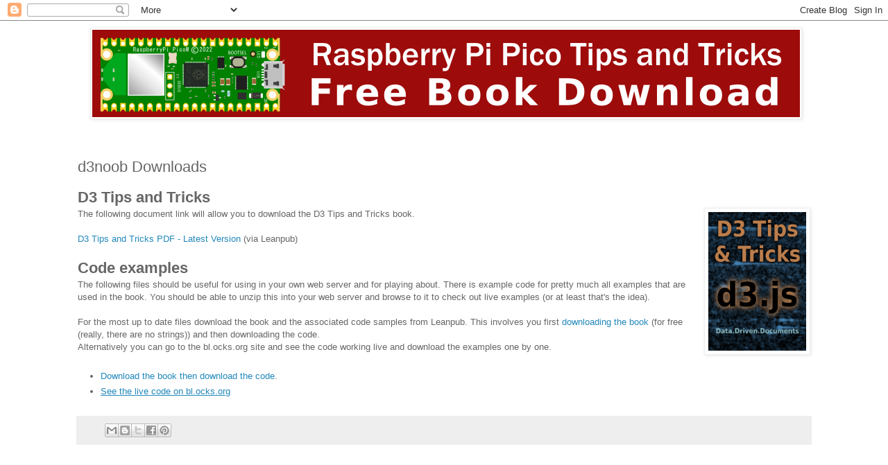

--- FILE ---
content_type: text/html; charset=utf-8
request_url: https://www.google.com/recaptcha/api2/aframe
body_size: 267
content:
<!DOCTYPE HTML><html><head><meta http-equiv="content-type" content="text/html; charset=UTF-8"></head><body><script nonce="vM5FqamFGjicBQhEM7uhgA">/** Anti-fraud and anti-abuse applications only. See google.com/recaptcha */ try{var clients={'sodar':'https://pagead2.googlesyndication.com/pagead/sodar?'};window.addEventListener("message",function(a){try{if(a.source===window.parent){var b=JSON.parse(a.data);var c=clients[b['id']];if(c){var d=document.createElement('img');d.src=c+b['params']+'&rc='+(localStorage.getItem("rc::a")?sessionStorage.getItem("rc::b"):"");window.document.body.appendChild(d);sessionStorage.setItem("rc::e",parseInt(sessionStorage.getItem("rc::e")||0)+1);localStorage.setItem("rc::h",'1768290632749');}}}catch(b){}});window.parent.postMessage("_grecaptcha_ready", "*");}catch(b){}</script></body></html>

--- FILE ---
content_type: text/plain
request_url: https://www.google-analytics.com/j/collect?v=1&_v=j102&a=2087181998&t=pageview&_s=1&dl=http%3A%2F%2Fwww.d3noob.org%2Fp%2Fd3noob-downloads.html&ul=en-us%40posix&dt=D3.js%20Tips%20and%20Tricks%3A%20d3noob%20Downloads&sr=1280x720&vp=1280x720&_u=IEBAAEABAAAAACAAI~&jid=2138217011&gjid=175178771&cid=974798446.1768290631&tid=UA-37389271-1&_gid=287246781.1768290631&_r=1&_slc=1&z=1823491345
body_size: -449
content:
2,cG-18RW8XGKHK